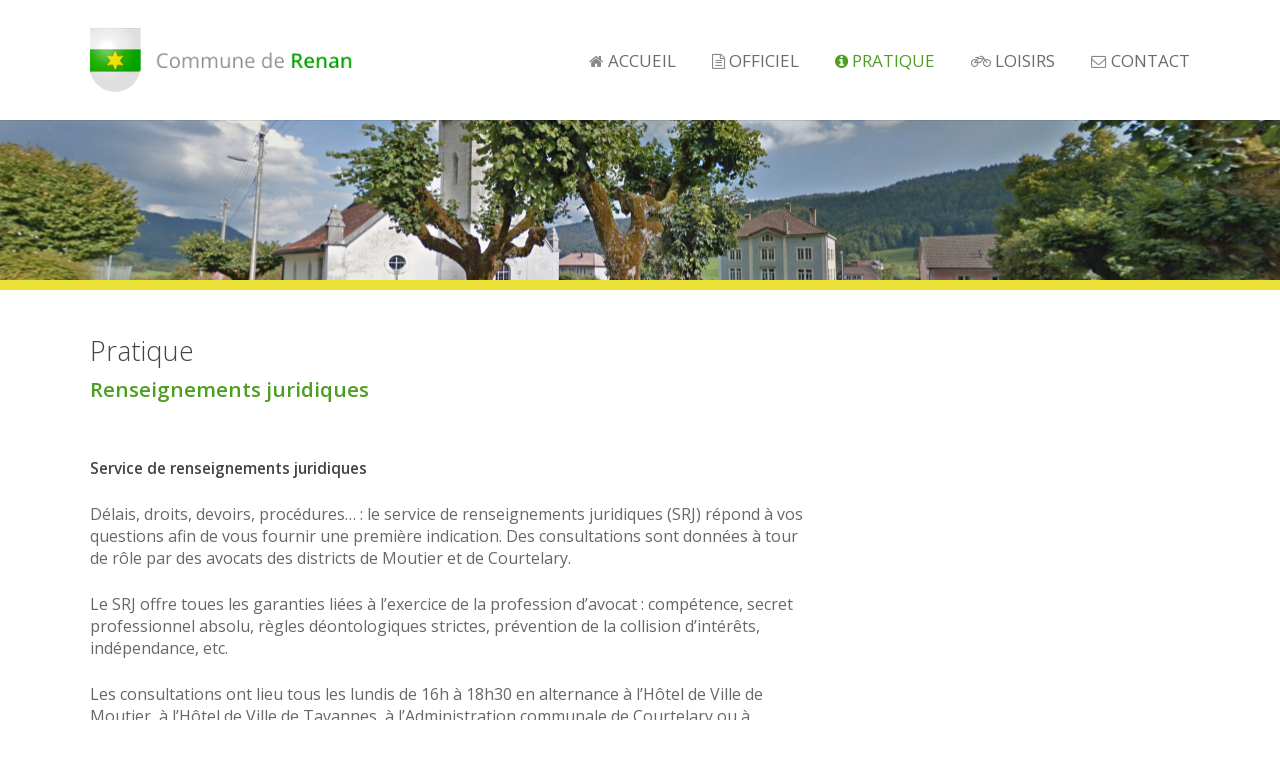

--- FILE ---
content_type: text/html; charset=UTF-8
request_url: https://renan.ch/pratique/renseignements-juridiques/
body_size: 16973
content:

<!--                                     
                                         
.MMM.      .MMM. .+MMMM+. .MMN.      .MMM.
 YMMM.    .MMMY .MMMMMMMM. YMMM.    .MMMY
  YMMM.  .MMMY .MMMY  YMMM. YMMM.  .MMMY
   YMMMmmMMMY .MMMY    YMMM. YMMMmmMMMY
    'YMMMMY' ·UMM'      'MMU· 'YMMMMY'                   
                                        
-----                                    
                                         
Made with love by VNV
https://vnv.ch
                                         
-->                                      
	<!doctype html>
<html lang="fr-FR" class="no-js">
<head>
	<meta charset="UTF-8">
	<meta name="viewport" content="width=device-width, initial-scale=1, maximum-scale=1, user-scalable=0" /><meta name='robots' content='index, follow, max-image-preview:large, max-snippet:-1, max-video-preview:-1' />
	<style>img:is([sizes="auto" i], [sizes^="auto," i]) { contain-intrinsic-size: 3000px 1500px }</style>
	
<!-- Google Tag Manager for WordPress by gtm4wp.com -->
<script data-cfasync="false" data-pagespeed-no-defer>
	var gtm4wp_datalayer_name = "dataLayer";
	var dataLayer = dataLayer || [];

	const gtm4wp_scrollerscript_debugmode         = false;
	const gtm4wp_scrollerscript_callbacktime      = 100;
	const gtm4wp_scrollerscript_readerlocation    = 150;
	const gtm4wp_scrollerscript_contentelementid  = "content";
	const gtm4wp_scrollerscript_scannertime       = 60;
</script>
<!-- End Google Tag Manager for WordPress by gtm4wp.com -->
	<!-- This site is optimized with the Yoast SEO plugin v26.3 - https://yoast.com/wordpress/plugins/seo/ -->
	<title>Renseignements juridiques - Commune de Renan</title>
	<link rel="canonical" href="https://renan.ch/pratique/renseignements-juridiques/" />
	<meta property="og:locale" content="fr_FR" />
	<meta property="og:type" content="article" />
	<meta property="og:title" content="Renseignements juridiques - Commune de Renan" />
	<meta property="og:url" content="https://renan.ch/pratique/renseignements-juridiques/" />
	<meta property="og:site_name" content="Commune de Renan" />
	<meta property="article:modified_time" content="2025-04-02T09:01:30+00:00" />
	<meta name="twitter:card" content="summary_large_image" />
	<meta name="twitter:label1" content="Durée de lecture estimée" />
	<meta name="twitter:data1" content="2 minutes" />
	<script type="application/ld+json" class="yoast-schema-graph">{"@context":"https://schema.org","@graph":[{"@type":"WebPage","@id":"https://renan.ch/pratique/renseignements-juridiques/","url":"https://renan.ch/pratique/renseignements-juridiques/","name":"Renseignements juridiques - Commune de Renan","isPartOf":{"@id":"https://renan.ch/#website"},"datePublished":"2021-08-04T09:28:08+00:00","dateModified":"2025-04-02T09:01:30+00:00","breadcrumb":{"@id":"https://renan.ch/pratique/renseignements-juridiques/#breadcrumb"},"inLanguage":"fr-FR","potentialAction":[{"@type":"ReadAction","target":["https://renan.ch/pratique/renseignements-juridiques/"]}]},{"@type":"BreadcrumbList","@id":"https://renan.ch/pratique/renseignements-juridiques/#breadcrumb","itemListElement":[{"@type":"ListItem","position":1,"name":"Accueil","item":"https://renan.ch/"},{"@type":"ListItem","position":2,"name":"Pratique","item":"/"},{"@type":"ListItem","position":3,"name":"Renseignements juridiques"}]},{"@type":"WebSite","@id":"https://renan.ch/#website","url":"https://renan.ch/","name":"Commune de Renan","description":"Site officiel de la commune de Renan","publisher":{"@id":"https://renan.ch/#organization"},"potentialAction":[{"@type":"SearchAction","target":{"@type":"EntryPoint","urlTemplate":"https://renan.ch/?s={search_term_string}"},"query-input":{"@type":"PropertyValueSpecification","valueRequired":true,"valueName":"search_term_string"}}],"inLanguage":"fr-FR"},{"@type":"Organization","@id":"https://renan.ch/#organization","name":"Commune de Renan","url":"https://renan.ch/","logo":{"@type":"ImageObject","inLanguage":"fr-FR","@id":"https://renan.ch/#/schema/logo/image/","url":"https://renan.ch/wp-content/uploads/2021/06/cropped-armoirie.png","contentUrl":"https://renan.ch/wp-content/uploads/2021/06/cropped-armoirie.png","width":512,"height":512,"caption":"Commune de Renan"},"image":{"@id":"https://renan.ch/#/schema/logo/image/"}}]}</script>
	<!-- / Yoast SEO plugin. -->


<link rel='dns-prefetch' href='//fonts.googleapis.com' />
<link rel="alternate" type="application/rss+xml" title="Commune de Renan &raquo; Flux" href="https://renan.ch/feed/" />
<link rel="alternate" type="application/rss+xml" title="Commune de Renan &raquo; Flux des commentaires" href="https://renan.ch/comments/feed/" />
<script type="text/javascript">
/* <![CDATA[ */
window._wpemojiSettings = {"baseUrl":"https:\/\/s.w.org\/images\/core\/emoji\/16.0.1\/72x72\/","ext":".png","svgUrl":"https:\/\/s.w.org\/images\/core\/emoji\/16.0.1\/svg\/","svgExt":".svg","source":{"concatemoji":"https:\/\/renan.ch\/wp-includes\/js\/wp-emoji-release.min.js?ver=6fe061fae41c25a7bd9965dbf8d68f1b"}};
/*! This file is auto-generated */
!function(s,n){var o,i,e;function c(e){try{var t={supportTests:e,timestamp:(new Date).valueOf()};sessionStorage.setItem(o,JSON.stringify(t))}catch(e){}}function p(e,t,n){e.clearRect(0,0,e.canvas.width,e.canvas.height),e.fillText(t,0,0);var t=new Uint32Array(e.getImageData(0,0,e.canvas.width,e.canvas.height).data),a=(e.clearRect(0,0,e.canvas.width,e.canvas.height),e.fillText(n,0,0),new Uint32Array(e.getImageData(0,0,e.canvas.width,e.canvas.height).data));return t.every(function(e,t){return e===a[t]})}function u(e,t){e.clearRect(0,0,e.canvas.width,e.canvas.height),e.fillText(t,0,0);for(var n=e.getImageData(16,16,1,1),a=0;a<n.data.length;a++)if(0!==n.data[a])return!1;return!0}function f(e,t,n,a){switch(t){case"flag":return n(e,"\ud83c\udff3\ufe0f\u200d\u26a7\ufe0f","\ud83c\udff3\ufe0f\u200b\u26a7\ufe0f")?!1:!n(e,"\ud83c\udde8\ud83c\uddf6","\ud83c\udde8\u200b\ud83c\uddf6")&&!n(e,"\ud83c\udff4\udb40\udc67\udb40\udc62\udb40\udc65\udb40\udc6e\udb40\udc67\udb40\udc7f","\ud83c\udff4\u200b\udb40\udc67\u200b\udb40\udc62\u200b\udb40\udc65\u200b\udb40\udc6e\u200b\udb40\udc67\u200b\udb40\udc7f");case"emoji":return!a(e,"\ud83e\udedf")}return!1}function g(e,t,n,a){var r="undefined"!=typeof WorkerGlobalScope&&self instanceof WorkerGlobalScope?new OffscreenCanvas(300,150):s.createElement("canvas"),o=r.getContext("2d",{willReadFrequently:!0}),i=(o.textBaseline="top",o.font="600 32px Arial",{});return e.forEach(function(e){i[e]=t(o,e,n,a)}),i}function t(e){var t=s.createElement("script");t.src=e,t.defer=!0,s.head.appendChild(t)}"undefined"!=typeof Promise&&(o="wpEmojiSettingsSupports",i=["flag","emoji"],n.supports={everything:!0,everythingExceptFlag:!0},e=new Promise(function(e){s.addEventListener("DOMContentLoaded",e,{once:!0})}),new Promise(function(t){var n=function(){try{var e=JSON.parse(sessionStorage.getItem(o));if("object"==typeof e&&"number"==typeof e.timestamp&&(new Date).valueOf()<e.timestamp+604800&&"object"==typeof e.supportTests)return e.supportTests}catch(e){}return null}();if(!n){if("undefined"!=typeof Worker&&"undefined"!=typeof OffscreenCanvas&&"undefined"!=typeof URL&&URL.createObjectURL&&"undefined"!=typeof Blob)try{var e="postMessage("+g.toString()+"("+[JSON.stringify(i),f.toString(),p.toString(),u.toString()].join(",")+"));",a=new Blob([e],{type:"text/javascript"}),r=new Worker(URL.createObjectURL(a),{name:"wpTestEmojiSupports"});return void(r.onmessage=function(e){c(n=e.data),r.terminate(),t(n)})}catch(e){}c(n=g(i,f,p,u))}t(n)}).then(function(e){for(var t in e)n.supports[t]=e[t],n.supports.everything=n.supports.everything&&n.supports[t],"flag"!==t&&(n.supports.everythingExceptFlag=n.supports.everythingExceptFlag&&n.supports[t]);n.supports.everythingExceptFlag=n.supports.everythingExceptFlag&&!n.supports.flag,n.DOMReady=!1,n.readyCallback=function(){n.DOMReady=!0}}).then(function(){return e}).then(function(){var e;n.supports.everything||(n.readyCallback(),(e=n.source||{}).concatemoji?t(e.concatemoji):e.wpemoji&&e.twemoji&&(t(e.twemoji),t(e.wpemoji)))}))}((window,document),window._wpemojiSettings);
/* ]]> */
</script>
<style id='wp-emoji-styles-inline-css' type='text/css'>

	img.wp-smiley, img.emoji {
		display: inline !important;
		border: none !important;
		box-shadow: none !important;
		height: 1em !important;
		width: 1em !important;
		margin: 0 0.07em !important;
		vertical-align: -0.1em !important;
		background: none !important;
		padding: 0 !important;
	}
</style>
<link rel='stylesheet' id='wp-block-library-css' href='https://renan.ch/wp-includes/css/dist/block-library/style.min.css?ver=6fe061fae41c25a7bd9965dbf8d68f1b' type='text/css' media='all' />
<style id='global-styles-inline-css' type='text/css'>
:root{--wp--preset--aspect-ratio--square: 1;--wp--preset--aspect-ratio--4-3: 4/3;--wp--preset--aspect-ratio--3-4: 3/4;--wp--preset--aspect-ratio--3-2: 3/2;--wp--preset--aspect-ratio--2-3: 2/3;--wp--preset--aspect-ratio--16-9: 16/9;--wp--preset--aspect-ratio--9-16: 9/16;--wp--preset--color--black: #000000;--wp--preset--color--cyan-bluish-gray: #abb8c3;--wp--preset--color--white: #ffffff;--wp--preset--color--pale-pink: #f78da7;--wp--preset--color--vivid-red: #cf2e2e;--wp--preset--color--luminous-vivid-orange: #ff6900;--wp--preset--color--luminous-vivid-amber: #fcb900;--wp--preset--color--light-green-cyan: #7bdcb5;--wp--preset--color--vivid-green-cyan: #00d084;--wp--preset--color--pale-cyan-blue: #8ed1fc;--wp--preset--color--vivid-cyan-blue: #0693e3;--wp--preset--color--vivid-purple: #9b51e0;--wp--preset--gradient--vivid-cyan-blue-to-vivid-purple: linear-gradient(135deg,rgba(6,147,227,1) 0%,rgb(155,81,224) 100%);--wp--preset--gradient--light-green-cyan-to-vivid-green-cyan: linear-gradient(135deg,rgb(122,220,180) 0%,rgb(0,208,130) 100%);--wp--preset--gradient--luminous-vivid-amber-to-luminous-vivid-orange: linear-gradient(135deg,rgba(252,185,0,1) 0%,rgba(255,105,0,1) 100%);--wp--preset--gradient--luminous-vivid-orange-to-vivid-red: linear-gradient(135deg,rgba(255,105,0,1) 0%,rgb(207,46,46) 100%);--wp--preset--gradient--very-light-gray-to-cyan-bluish-gray: linear-gradient(135deg,rgb(238,238,238) 0%,rgb(169,184,195) 100%);--wp--preset--gradient--cool-to-warm-spectrum: linear-gradient(135deg,rgb(74,234,220) 0%,rgb(151,120,209) 20%,rgb(207,42,186) 40%,rgb(238,44,130) 60%,rgb(251,105,98) 80%,rgb(254,248,76) 100%);--wp--preset--gradient--blush-light-purple: linear-gradient(135deg,rgb(255,206,236) 0%,rgb(152,150,240) 100%);--wp--preset--gradient--blush-bordeaux: linear-gradient(135deg,rgb(254,205,165) 0%,rgb(254,45,45) 50%,rgb(107,0,62) 100%);--wp--preset--gradient--luminous-dusk: linear-gradient(135deg,rgb(255,203,112) 0%,rgb(199,81,192) 50%,rgb(65,88,208) 100%);--wp--preset--gradient--pale-ocean: linear-gradient(135deg,rgb(255,245,203) 0%,rgb(182,227,212) 50%,rgb(51,167,181) 100%);--wp--preset--gradient--electric-grass: linear-gradient(135deg,rgb(202,248,128) 0%,rgb(113,206,126) 100%);--wp--preset--gradient--midnight: linear-gradient(135deg,rgb(2,3,129) 0%,rgb(40,116,252) 100%);--wp--preset--font-size--small: 13px;--wp--preset--font-size--medium: 20px;--wp--preset--font-size--large: 36px;--wp--preset--font-size--x-large: 42px;--wp--preset--spacing--20: 0.44rem;--wp--preset--spacing--30: 0.67rem;--wp--preset--spacing--40: 1rem;--wp--preset--spacing--50: 1.5rem;--wp--preset--spacing--60: 2.25rem;--wp--preset--spacing--70: 3.38rem;--wp--preset--spacing--80: 5.06rem;--wp--preset--shadow--natural: 6px 6px 9px rgba(0, 0, 0, 0.2);--wp--preset--shadow--deep: 12px 12px 50px rgba(0, 0, 0, 0.4);--wp--preset--shadow--sharp: 6px 6px 0px rgba(0, 0, 0, 0.2);--wp--preset--shadow--outlined: 6px 6px 0px -3px rgba(255, 255, 255, 1), 6px 6px rgba(0, 0, 0, 1);--wp--preset--shadow--crisp: 6px 6px 0px rgba(0, 0, 0, 1);}:root { --wp--style--global--content-size: 1300px;--wp--style--global--wide-size: 1300px; }:where(body) { margin: 0; }.wp-site-blocks > .alignleft { float: left; margin-right: 2em; }.wp-site-blocks > .alignright { float: right; margin-left: 2em; }.wp-site-blocks > .aligncenter { justify-content: center; margin-left: auto; margin-right: auto; }:where(.is-layout-flex){gap: 0.5em;}:where(.is-layout-grid){gap: 0.5em;}.is-layout-flow > .alignleft{float: left;margin-inline-start: 0;margin-inline-end: 2em;}.is-layout-flow > .alignright{float: right;margin-inline-start: 2em;margin-inline-end: 0;}.is-layout-flow > .aligncenter{margin-left: auto !important;margin-right: auto !important;}.is-layout-constrained > .alignleft{float: left;margin-inline-start: 0;margin-inline-end: 2em;}.is-layout-constrained > .alignright{float: right;margin-inline-start: 2em;margin-inline-end: 0;}.is-layout-constrained > .aligncenter{margin-left: auto !important;margin-right: auto !important;}.is-layout-constrained > :where(:not(.alignleft):not(.alignright):not(.alignfull)){max-width: var(--wp--style--global--content-size);margin-left: auto !important;margin-right: auto !important;}.is-layout-constrained > .alignwide{max-width: var(--wp--style--global--wide-size);}body .is-layout-flex{display: flex;}.is-layout-flex{flex-wrap: wrap;align-items: center;}.is-layout-flex > :is(*, div){margin: 0;}body .is-layout-grid{display: grid;}.is-layout-grid > :is(*, div){margin: 0;}body{padding-top: 0px;padding-right: 0px;padding-bottom: 0px;padding-left: 0px;}:root :where(.wp-element-button, .wp-block-button__link){background-color: #32373c;border-width: 0;color: #fff;font-family: inherit;font-size: inherit;line-height: inherit;padding: calc(0.667em + 2px) calc(1.333em + 2px);text-decoration: none;}.has-black-color{color: var(--wp--preset--color--black) !important;}.has-cyan-bluish-gray-color{color: var(--wp--preset--color--cyan-bluish-gray) !important;}.has-white-color{color: var(--wp--preset--color--white) !important;}.has-pale-pink-color{color: var(--wp--preset--color--pale-pink) !important;}.has-vivid-red-color{color: var(--wp--preset--color--vivid-red) !important;}.has-luminous-vivid-orange-color{color: var(--wp--preset--color--luminous-vivid-orange) !important;}.has-luminous-vivid-amber-color{color: var(--wp--preset--color--luminous-vivid-amber) !important;}.has-light-green-cyan-color{color: var(--wp--preset--color--light-green-cyan) !important;}.has-vivid-green-cyan-color{color: var(--wp--preset--color--vivid-green-cyan) !important;}.has-pale-cyan-blue-color{color: var(--wp--preset--color--pale-cyan-blue) !important;}.has-vivid-cyan-blue-color{color: var(--wp--preset--color--vivid-cyan-blue) !important;}.has-vivid-purple-color{color: var(--wp--preset--color--vivid-purple) !important;}.has-black-background-color{background-color: var(--wp--preset--color--black) !important;}.has-cyan-bluish-gray-background-color{background-color: var(--wp--preset--color--cyan-bluish-gray) !important;}.has-white-background-color{background-color: var(--wp--preset--color--white) !important;}.has-pale-pink-background-color{background-color: var(--wp--preset--color--pale-pink) !important;}.has-vivid-red-background-color{background-color: var(--wp--preset--color--vivid-red) !important;}.has-luminous-vivid-orange-background-color{background-color: var(--wp--preset--color--luminous-vivid-orange) !important;}.has-luminous-vivid-amber-background-color{background-color: var(--wp--preset--color--luminous-vivid-amber) !important;}.has-light-green-cyan-background-color{background-color: var(--wp--preset--color--light-green-cyan) !important;}.has-vivid-green-cyan-background-color{background-color: var(--wp--preset--color--vivid-green-cyan) !important;}.has-pale-cyan-blue-background-color{background-color: var(--wp--preset--color--pale-cyan-blue) !important;}.has-vivid-cyan-blue-background-color{background-color: var(--wp--preset--color--vivid-cyan-blue) !important;}.has-vivid-purple-background-color{background-color: var(--wp--preset--color--vivid-purple) !important;}.has-black-border-color{border-color: var(--wp--preset--color--black) !important;}.has-cyan-bluish-gray-border-color{border-color: var(--wp--preset--color--cyan-bluish-gray) !important;}.has-white-border-color{border-color: var(--wp--preset--color--white) !important;}.has-pale-pink-border-color{border-color: var(--wp--preset--color--pale-pink) !important;}.has-vivid-red-border-color{border-color: var(--wp--preset--color--vivid-red) !important;}.has-luminous-vivid-orange-border-color{border-color: var(--wp--preset--color--luminous-vivid-orange) !important;}.has-luminous-vivid-amber-border-color{border-color: var(--wp--preset--color--luminous-vivid-amber) !important;}.has-light-green-cyan-border-color{border-color: var(--wp--preset--color--light-green-cyan) !important;}.has-vivid-green-cyan-border-color{border-color: var(--wp--preset--color--vivid-green-cyan) !important;}.has-pale-cyan-blue-border-color{border-color: var(--wp--preset--color--pale-cyan-blue) !important;}.has-vivid-cyan-blue-border-color{border-color: var(--wp--preset--color--vivid-cyan-blue) !important;}.has-vivid-purple-border-color{border-color: var(--wp--preset--color--vivid-purple) !important;}.has-vivid-cyan-blue-to-vivid-purple-gradient-background{background: var(--wp--preset--gradient--vivid-cyan-blue-to-vivid-purple) !important;}.has-light-green-cyan-to-vivid-green-cyan-gradient-background{background: var(--wp--preset--gradient--light-green-cyan-to-vivid-green-cyan) !important;}.has-luminous-vivid-amber-to-luminous-vivid-orange-gradient-background{background: var(--wp--preset--gradient--luminous-vivid-amber-to-luminous-vivid-orange) !important;}.has-luminous-vivid-orange-to-vivid-red-gradient-background{background: var(--wp--preset--gradient--luminous-vivid-orange-to-vivid-red) !important;}.has-very-light-gray-to-cyan-bluish-gray-gradient-background{background: var(--wp--preset--gradient--very-light-gray-to-cyan-bluish-gray) !important;}.has-cool-to-warm-spectrum-gradient-background{background: var(--wp--preset--gradient--cool-to-warm-spectrum) !important;}.has-blush-light-purple-gradient-background{background: var(--wp--preset--gradient--blush-light-purple) !important;}.has-blush-bordeaux-gradient-background{background: var(--wp--preset--gradient--blush-bordeaux) !important;}.has-luminous-dusk-gradient-background{background: var(--wp--preset--gradient--luminous-dusk) !important;}.has-pale-ocean-gradient-background{background: var(--wp--preset--gradient--pale-ocean) !important;}.has-electric-grass-gradient-background{background: var(--wp--preset--gradient--electric-grass) !important;}.has-midnight-gradient-background{background: var(--wp--preset--gradient--midnight) !important;}.has-small-font-size{font-size: var(--wp--preset--font-size--small) !important;}.has-medium-font-size{font-size: var(--wp--preset--font-size--medium) !important;}.has-large-font-size{font-size: var(--wp--preset--font-size--large) !important;}.has-x-large-font-size{font-size: var(--wp--preset--font-size--x-large) !important;}
:where(.wp-block-post-template.is-layout-flex){gap: 1.25em;}:where(.wp-block-post-template.is-layout-grid){gap: 1.25em;}
:where(.wp-block-columns.is-layout-flex){gap: 2em;}:where(.wp-block-columns.is-layout-grid){gap: 2em;}
:root :where(.wp-block-pullquote){font-size: 1.5em;line-height: 1.6;}
</style>
<link rel='stylesheet' id='font-awesome-css' href='https://renan.ch/wp-content/themes/salient/css/font-awesome-legacy.min.css?ver=4.7.1' type='text/css' media='all' />
<link rel='stylesheet' id='salient-grid-system-css' href='https://renan.ch/wp-content/themes/salient/css/build/grid-system.css?ver=17.4.1' type='text/css' media='all' />
<link rel='stylesheet' id='main-styles-css' href='https://renan.ch/wp-content/themes/salient/css/build/style.css?ver=17.4.1' type='text/css' media='all' />
<style id='main-styles-inline-css' type='text/css'>
html body[data-header-resize="1"] .container-wrap, 
			html body[data-header-format="left-header"][data-header-resize="0"] .container-wrap, 
			html body[data-header-resize="0"] .container-wrap, 
			body[data-header-format="left-header"][data-header-resize="0"] .container-wrap { 
				padding-top: 0; 
			} 
			.main-content > .row > #breadcrumbs.yoast { 
				padding: 20px 0; 
			}
</style>
<link rel='stylesheet' id='nectar_default_font_open_sans-css' href='https://fonts.googleapis.com/css?family=Open+Sans%3A300%2C400%2C600%2C700&#038;subset=latin%2Clatin-ext' type='text/css' media='all' />
<link rel='stylesheet' id='responsive-css' href='https://renan.ch/wp-content/themes/salient/css/build/responsive.css?ver=17.4.1' type='text/css' media='all' />
<link rel='stylesheet' id='skin-material-css' href='https://renan.ch/wp-content/themes/salient/css/build/skin-material.css?ver=17.4.1' type='text/css' media='all' />
<link rel='stylesheet' id='salient-wp-menu-dynamic-css' href='https://renan.ch/wp-content/uploads/salient/menu-dynamic.css?ver=7157' type='text/css' media='all' />
<link rel='stylesheet' id='tablepress-default-css' href='https://renan.ch/wp-content/plugins/tablepress/css/build/default.css?ver=3.2.5' type='text/css' media='all' />
<link rel='stylesheet' id='js_composer_front-css' href='https://renan.ch/wp-content/themes/salient/css/build/plugins/js_composer.css?ver=17.4.1' type='text/css' media='all' />
<link rel='stylesheet' id='dynamic-css-css' href='https://renan.ch/wp-content/themes/salient/css/salient-dynamic-styles.css?ver=96507' type='text/css' media='all' />
<style id='dynamic-css-inline-css' type='text/css'>
@media only screen and (min-width:1000px){body #ajax-content-wrap.no-scroll{min-height:calc(100vh - 120px);height:calc(100vh - 120px)!important;}}@media only screen and (min-width:1000px){#page-header-wrap.fullscreen-header,#page-header-wrap.fullscreen-header #page-header-bg,html:not(.nectar-box-roll-loaded) .nectar-box-roll > #page-header-bg.fullscreen-header,.nectar_fullscreen_zoom_recent_projects,#nectar_fullscreen_rows:not(.afterLoaded) > div{height:calc(100vh - 119px);}.wpb_row.vc_row-o-full-height.top-level,.wpb_row.vc_row-o-full-height.top-level > .col.span_12{min-height:calc(100vh - 119px);}html:not(.nectar-box-roll-loaded) .nectar-box-roll > #page-header-bg.fullscreen-header{top:120px;}.nectar-slider-wrap[data-fullscreen="true"]:not(.loaded),.nectar-slider-wrap[data-fullscreen="true"]:not(.loaded) .swiper-container{height:calc(100vh - 118px)!important;}.admin-bar .nectar-slider-wrap[data-fullscreen="true"]:not(.loaded),.admin-bar .nectar-slider-wrap[data-fullscreen="true"]:not(.loaded) .swiper-container{height:calc(100vh - 118px - 32px)!important;}}.admin-bar[class*="page-template-template-no-header"] .wpb_row.vc_row-o-full-height.top-level,.admin-bar[class*="page-template-template-no-header"] .wpb_row.vc_row-o-full-height.top-level > .col.span_12{min-height:calc(100vh - 32px);}body[class*="page-template-template-no-header"] .wpb_row.vc_row-o-full-height.top-level,body[class*="page-template-template-no-header"] .wpb_row.vc_row-o-full-height.top-level > .col.span_12{min-height:100vh;}@media only screen and (max-width:999px){.using-mobile-browser #nectar_fullscreen_rows:not(.afterLoaded):not([data-mobile-disable="on"]) > div{height:calc(100vh - 124px);}.using-mobile-browser .wpb_row.vc_row-o-full-height.top-level,.using-mobile-browser .wpb_row.vc_row-o-full-height.top-level > .col.span_12,[data-permanent-transparent="1"].using-mobile-browser .wpb_row.vc_row-o-full-height.top-level,[data-permanent-transparent="1"].using-mobile-browser .wpb_row.vc_row-o-full-height.top-level > .col.span_12{min-height:calc(100vh - 124px);}html:not(.nectar-box-roll-loaded) .nectar-box-roll > #page-header-bg.fullscreen-header,.nectar_fullscreen_zoom_recent_projects,.nectar-slider-wrap[data-fullscreen="true"]:not(.loaded),.nectar-slider-wrap[data-fullscreen="true"]:not(.loaded) .swiper-container,#nectar_fullscreen_rows:not(.afterLoaded):not([data-mobile-disable="on"]) > div{height:calc(100vh - 71px);}.wpb_row.vc_row-o-full-height.top-level,.wpb_row.vc_row-o-full-height.top-level > .col.span_12{min-height:calc(100vh - 71px);}body[data-transparent-header="false"] #ajax-content-wrap.no-scroll{min-height:calc(100vh - 71px);height:calc(100vh - 71px);}}#nectar_fullscreen_rows{background-color:transparent;}body .container-wrap .vc_row-fluid[data-column-margin="50px"] > .span_12,html body .vc_row-fluid[data-column-margin="50px"] > .span_12,body .container-wrap .vc_row-fluid[data-column-margin="50px"] .full-page-inner > .container > .span_12,body .container-wrap .vc_row-fluid[data-column-margin="50px"] .full-page-inner > .span_12{margin-left:-25px;margin-right:-25px;}body .container-wrap .vc_row-fluid[data-column-margin="50px"] .wpb_column:not(.child_column),body .container-wrap .inner_row[data-column-margin="50px"] .child_column,html body .vc_row-fluid[data-column-margin="50px"] .wpb_column:not(.child_column),html body .inner_row[data-column-margin="50px"] .child_column{padding-left:25px;padding-right:25px;}.container-wrap .vc_row-fluid[data-column-margin="50px"].full-width-content > .span_12,html body .vc_row-fluid[data-column-margin="50px"].full-width-content > .span_12,.container-wrap .vc_row-fluid[data-column-margin="50px"].full-width-content .full-page-inner > .span_12{margin-left:0;margin-right:0;padding-left:25px;padding-right:25px;}.single-portfolio #full_width_portfolio .vc_row-fluid[data-column-margin="50px"].full-width-content > .span_12{padding-right:25px;}@media only screen and (max-width:999px) and (min-width:691px){.vc_row-fluid[data-column-margin="50px"] > .span_12 > .one-fourths:not([class*="vc_col-xs-"]),.vc_row-fluid .vc_row-fluid.inner_row[data-column-margin="50px"] > .span_12 > .one-fourths:not([class*="vc_col-xs-"]){margin-bottom:50px;}}@media only screen and (max-width:999px){.vc_row-fluid[data-column-margin="50px"] .wpb_column:not([class*="vc_col-xs-"]):not(.child_column):not(:last-child),.inner_row[data-column-margin="50px"] .child_column:not([class*="vc_col-xs-"]):not(:last-child){margin-bottom:50px;}}.col.padding-2-percent > .vc_column-inner,.col.padding-2-percent > .n-sticky > .vc_column-inner{padding:calc(600px * 0.03);}@media only screen and (max-width:690px){.col.padding-2-percent > .vc_column-inner,.col.padding-2-percent > .n-sticky > .vc_column-inner{padding:calc(100vw * 0.03);}}@media only screen and (min-width:1000px){.col.padding-2-percent > .vc_column-inner,.col.padding-2-percent > .n-sticky > .vc_column-inner{padding:calc((100vw - 180px) * 0.02);}.column_container:not(.vc_col-sm-12) .col.padding-2-percent > .vc_column-inner{padding:calc((100vw - 180px) * 0.01);}}@media only screen and (min-width:1425px){.col.padding-2-percent > .vc_column-inner{padding:calc(1245px * 0.02);}.column_container:not(.vc_col-sm-12) .col.padding-2-percent > .vc_column-inner{padding:calc(1245px * 0.01);}}.full-width-content .col.padding-2-percent > .vc_column-inner{padding:calc(100vw * 0.02);}@media only screen and (max-width:999px){.full-width-content .col.padding-2-percent > .vc_column-inner{padding:calc(100vw * 0.03);}}@media only screen and (min-width:1000px){.full-width-content .column_container:not(.vc_col-sm-12) .col.padding-2-percent > .vc_column-inner{padding:calc(100vw * 0.01);}}.col.padding-4-percent > .vc_column-inner,.col.padding-4-percent > .n-sticky > .vc_column-inner{padding:calc(600px * 0.06);}@media only screen and (max-width:690px){.col.padding-4-percent > .vc_column-inner,.col.padding-4-percent > .n-sticky > .vc_column-inner{padding:calc(100vw * 0.06);}}@media only screen and (min-width:1000px){.col.padding-4-percent > .vc_column-inner,.col.padding-4-percent > .n-sticky > .vc_column-inner{padding:calc((100vw - 180px) * 0.04);}.column_container:not(.vc_col-sm-12) .col.padding-4-percent > .vc_column-inner{padding:calc((100vw - 180px) * 0.02);}}@media only screen and (min-width:1425px){.col.padding-4-percent > .vc_column-inner{padding:calc(1245px * 0.04);}.column_container:not(.vc_col-sm-12) .col.padding-4-percent > .vc_column-inner{padding:calc(1245px * 0.02);}}.full-width-content .col.padding-4-percent > .vc_column-inner{padding:calc(100vw * 0.04);}@media only screen and (max-width:999px){.full-width-content .col.padding-4-percent > .vc_column-inner{padding:calc(100vw * 0.06);}}@media only screen and (min-width:1000px){.full-width-content .column_container:not(.vc_col-sm-12) .col.padding-4-percent > .vc_column-inner{padding:calc(100vw * 0.02);}}@media only screen and (max-width:690px){body .vc_row.bottom_padding_phone_40px{padding-bottom:40px!important;}}@media only screen and (max-width:690px){body .vc_row.top_padding_phone_30px{padding-top:30px!important;}}.screen-reader-text,.nectar-skip-to-content:not(:focus){border:0;clip:rect(1px,1px,1px,1px);clip-path:inset(50%);height:1px;margin:-1px;overflow:hidden;padding:0;position:absolute!important;width:1px;word-wrap:normal!important;}.row .col img:not([srcset]){width:auto;}.row .col img.img-with-animation.nectar-lazy:not([srcset]){width:100%;}
.post-area.masonry.classic_enhanced .post .post-featured-img img, .post-area.masonry.classic_enhanced .post.format-gallery .inner-wrap .flickity-slider .cell img, .post-area.masonry.classic_enhanced .post.format-gallery.wide_tall .inner-wrap .flickity-viewport, .post-area.masonry.classic_enhanced .post.format-gallery.large_featured .inner-wrap .flickity-viewport, .blog-recent[data-style*="classic_enhanced"] .post-featured-img img

{
    width: 100%!important;
    object-fit: cover!important;
    height:260px!important;
}
.masonry.classic_enhanced .posts-container article .meta-category a, body[data-button-style^="rounded"] .blog-recent[data-style*="classic_enhanced"] .meta-category a{
    background:#4c9f21;
    padding-right:10px;
    padding-left:10px;
    padding-top:5px;
    padding-bottom:5px;
    border:none;
    pointer-events: none;
}
#page-header-bg[data-post-hs="default_minimal"] .inner-wrap >a, body[data-button-style^="rounded"].material #page-header-bg.fullscreen-header .inner-wrap >a{
    background:#4c9f21;
    padding-right:10px;
    padding-left:10px;
    padding-top:5px;
    padding-bottom:5px;
    border:none;
    pointer-events: none;
}

#footer-outer a, #footer-outer a:not(.nectar-button){
    color:#EFE53F!important;
}
#footer-outer{
    line-height:26px;
}

#custom_html-3 .textwidget .custom-html-widget{
    text-align:left!important;
}
.armoirie img{
    width:60px!important;
    height:72px!important;
}
.armoirie{
    text-align:center; 
}
.footer3{
    text-align:right;
}
#header-outer header .nectar-menu-icon{
    margin-right:4px;
    margin-top:3px;
}

.sub-menu {
    margin-top:-20px;
}

hr{
    border: 0;
    height: 0;
    border-top: 1px solid rgba(0, 0, 0, 0.1);
    border-bottom: 1px solid rgba(255, 255, 255, 0.4);
}
h3{
    margin-top:20px;
}
/**PHONE**/
@media only screen and (max-width: 500px)  {
    #home-icon i {
        font-size:32px!important;
        margin-top:-10px;
        
    }
    .wpb_wrapper >div{
        margin-bottom:0px!important;
    }
    .wpb_wrapper h2.vc_custom_heading{
        font-size:14px!important;
        line-height:6px!important;
    }
    .armoirie{
    text-align:left; 
}
.footer3{
    text-align:left;
}
}
/**TABLET**/
@media only screen and (max-width: 1024px)  {
   #header-outer[data-header-resize="1"]:not([data-transparent-header="true"]):not([data-format="left-header"]) #logo img{
       width:180px!important;
       height:44px!important;
   }
   .sf-menu a {
       font-size:13px!important;
   }
}
</style>
<link rel='stylesheet' id='salient-child-style-css' href='https://renan.ch/wp-content/themes/renan/style.css?ver=17.4.1' type='text/css' media='all' />
<link rel='stylesheet' id='parent-style-css' href='https://renan.ch/wp-content/themes/salient/style.css?ver=1' type='text/css' media='all' />
<link rel='stylesheet' id='child-style-css' href='https://renan.ch/wp-content/themes/renan/dist/css/main.css?ver=1' type='text/css' media='all' />
<link rel='stylesheet' id='redux-google-fonts-salient_redux-css' href='https://fonts.googleapis.com/css?family=Open+Sans%3A400%2C300%2C600%2C800&#038;ver=6fe061fae41c25a7bd9965dbf8d68f1b' type='text/css' media='all' />
<script type="text/javascript" src="https://renan.ch/wp-content/plugins/duracelltomi-google-tag-manager/dist/js/analytics-talk-content-tracking.js?ver=1.22.1" id="gtm4wp-scroll-tracking-js"></script>
<script type="text/javascript" src="https://code.jquery.com/jquery-3.5.1.min.js?ver=3.7.1" id="jquery-core-js"></script>
<script></script><link rel="https://api.w.org/" href="https://renan.ch/wp-json/" /><link rel="alternate" title="JSON" type="application/json" href="https://renan.ch/wp-json/wp/v2/pages/344" /><link rel="EditURI" type="application/rsd+xml" title="RSD" href="https://renan.ch/xmlrpc.php?rsd" />
<link rel='shortlink' href='https://renan.ch/?p=344' />
<link rel="alternate" title="oEmbed (JSON)" type="application/json+oembed" href="https://renan.ch/wp-json/oembed/1.0/embed?url=https%3A%2F%2Frenan.ch%2Fpratique%2Frenseignements-juridiques%2F" />
<link rel="alternate" title="oEmbed (XML)" type="text/xml+oembed" href="https://renan.ch/wp-json/oembed/1.0/embed?url=https%3A%2F%2Frenan.ch%2Fpratique%2Frenseignements-juridiques%2F&#038;format=xml" />

<!-- Google Tag Manager for WordPress by gtm4wp.com -->
<!-- GTM Container placement set to automatic -->
<script data-cfasync="false" data-pagespeed-no-defer type="text/javascript">
	var dataLayer_content = {"pagePostType":"page","pagePostType2":"single-page","pagePostAuthor":"Jean-Claude Vaucher","browserName":"","browserVersion":"","browserEngineName":"","browserEngineVersion":"","osName":"","osVersion":"","deviceType":"bot","deviceManufacturer":"","deviceModel":""};
	dataLayer.push( dataLayer_content );
</script>
<script data-cfasync="false" data-pagespeed-no-defer type="text/javascript">
(function(w,d,s,l,i){w[l]=w[l]||[];w[l].push({'gtm.start':
new Date().getTime(),event:'gtm.js'});var f=d.getElementsByTagName(s)[0],
j=d.createElement(s),dl=l!='dataLayer'?'&l='+l:'';j.async=true;j.src=
'//www.googletagmanager.com/gtm.js?id='+i+dl;f.parentNode.insertBefore(j,f);
})(window,document,'script','dataLayer','GTM-W3V244F');
</script>
<!-- End Google Tag Manager for WordPress by gtm4wp.com --><script type="text/javascript"> var root = document.getElementsByTagName( "html" )[0]; root.setAttribute( "class", "js" ); </script><style type="text/css">.recentcomments a{display:inline !important;padding:0 !important;margin:0 !important;}</style><style type="text/css" data-type="vc_shortcodes-default-css">.vc_do_custom_heading{margin-bottom:0.625rem;margin-top:0;}.vc_do_custom_heading{margin-bottom:0.625rem;margin-top:0;}</style><noscript><style> .wpb_animate_when_almost_visible { opacity: 1; }</style></noscript></head><body class="wp-singular page-template-default page page-id-344 page-child parent-pageid-110 wp-theme-salient wp-child-theme-renan material wpb-js-composer js-comp-ver-8.4.2 vc_responsive" data-footer-reveal="false" data-footer-reveal-shadow="none" data-header-format="default" data-body-border="off" data-boxed-style="" data-header-breakpoint="1000" data-dropdown-style="minimal" data-cae="easeOutCubic" data-cad="750" data-megamenu-width="contained" data-aie="none" data-ls="fancybox" data-apte="standard" data-hhun="0" data-fancy-form-rcs="default" data-form-style="default" data-form-submit="regular" data-is="minimal" data-button-style="rounded_shadow" data-user-account-button="false" data-flex-cols="true" data-col-gap="default" data-header-inherit-rc="false" data-header-search="false" data-animated-anchors="true" data-ajax-transitions="false" data-full-width-header="false" data-slide-out-widget-area="true" data-slide-out-widget-area-style="slide-out-from-right" data-user-set-ocm="off" data-loading-animation="none" data-bg-header="false" data-responsive="1" data-ext-responsive="true" data-ext-padding="90" data-header-resize="1" data-header-color="custom" data-transparent-header="false" data-cart="false" data-remove-m-parallax="" data-remove-m-video-bgs="" data-m-animate="0" data-force-header-trans-color="light" data-smooth-scrolling="0" data-permanent-transparent="false" >
	
	<script type="text/javascript">
	 (function(window, document) {

		document.documentElement.classList.remove("no-js");

		if(navigator.userAgent.match(/(Android|iPod|iPhone|iPad|BlackBerry|IEMobile|Opera Mini)/)) {
			document.body.className += " using-mobile-browser mobile ";
		}
		if(navigator.userAgent.match(/Mac/) && navigator.maxTouchPoints && navigator.maxTouchPoints > 2) {
			document.body.className += " using-ios-device ";
		}

		if( !("ontouchstart" in window) ) {

			var body = document.querySelector("body");
			var winW = window.innerWidth;
			var bodyW = body.clientWidth;

			if (winW > bodyW + 4) {
				body.setAttribute("style", "--scroll-bar-w: " + (winW - bodyW - 4) + "px");
			} else {
				body.setAttribute("style", "--scroll-bar-w: 0px");
			}
		}

	 })(window, document);
   </script>
<!-- GTM Container placement set to automatic -->
<!-- Google Tag Manager (noscript) -->
				<noscript><iframe src="https://www.googletagmanager.com/ns.html?id=GTM-W3V244F" height="0" width="0" style="display:none;visibility:hidden" aria-hidden="true"></iframe></noscript>
<!-- End Google Tag Manager (noscript) --><a href="#ajax-content-wrap" class="nectar-skip-to-content">Skip to main content</a><div class="ocm-effect-wrap"><div class="ocm-effect-wrap-inner">	
	<div id="header-space"  data-header-mobile-fixed='1'></div> 
	
		<div id="header-outer" data-has-menu="true" data-has-buttons="no" data-header-button_style="default" data-using-pr-menu="false" data-mobile-fixed="1" data-ptnm="false" data-lhe="default" data-user-set-bg="#ffffff" data-format="default" data-permanent-transparent="false" data-megamenu-rt="0" data-remove-fixed="0" data-header-resize="1" data-cart="false" data-transparency-option="0" data-box-shadow="large-line" data-shrink-num="6" data-using-secondary="0" data-using-logo="1" data-logo-height="64" data-m-logo-height="48" data-padding="28" data-full-width="false" data-condense="false" >
		
<div id="search-outer" class="nectar">
	<div id="search">
		<div class="container">
			 <div id="search-box">
				 <div class="inner-wrap">
					 <div class="col span_12">
						  <form role="search" action="https://renan.ch/" method="GET">
														 <input type="text" name="s"  value="" aria-label="Search" placeholder="Search" />
							 
						<span>Hit enter to search or ESC to close</span>
						<button aria-label="Search" class="search-box__button" type="submit">Search</button>						</form>
					</div><!--/span_12-->
				</div><!--/inner-wrap-->
			 </div><!--/search-box-->
			 <div id="close"><a href="#" role="button"><span class="screen-reader-text">Close Search</span>
				<span class="close-wrap"> <span class="close-line close-line1" role="presentation"></span> <span class="close-line close-line2" role="presentation"></span> </span>				 </a></div>
		 </div><!--/container-->
	</div><!--/search-->
</div><!--/search-outer-->

<header id="top" role="banner" aria-label="Main Menu">
	<div class="container">
		<div class="row">
			<div class="col span_3">
								<a id="logo" href="https://renan.ch" data-supplied-ml-starting-dark="false" data-supplied-ml-starting="false" data-supplied-ml="false" >
					<img class="stnd skip-lazy default-logo dark-version" width="592" height="144" alt="Commune de Renan" src="https://renan.ch/wp-content/uploads/2021/06/logo.png" srcset="https://renan.ch/wp-content/uploads/2021/06/logo.png 1x, https://renan.ch/wp-content/uploads/2021/06/logo.png 2x" />				</a>
							</div><!--/span_3-->

			<div class="col span_9 col_last">
									<div class="nectar-mobile-only mobile-header"><div class="inner"></div></div>
													<div class="slide-out-widget-area-toggle mobile-icon slide-out-from-right" data-custom-color="false" data-icon-animation="simple-transform">
						<div> <a href="#slide-out-widget-area" role="button" aria-label="Navigation Menu" aria-expanded="false" class="closed">
							<span class="screen-reader-text">Menu</span><span aria-hidden="true"> <i class="lines-button x2"> <i class="lines"></i> </i> </span>						</a></div>
					</div>
				
									<nav aria-label="Main Menu">
													<ul class="sf-menu">
								<li id="menu-item-526" class="menu-item menu-item-type-post_type menu-item-object-page menu-item-home menu-item-has-icon nectar-regular-menu-item menu-item-526"><a href="https://renan.ch/"><i class="nectar-menu-icon fa fa-home" role="presentation"></i><span class="menu-title-text">Accueil</span></a></li>
<li id="menu-item-61" class="menu-item menu-item-type-custom menu-item-object-custom menu-item-has-children menu-item-has-icon nectar-regular-menu-item menu-item-61"><a href="#" aria-haspopup="true" aria-expanded="false"><i class="nectar-menu-icon fa fa-file-text-o" role="presentation"></i><span class="menu-title-text">Officiel</span></a>
<ul class="sub-menu">
	<li id="menu-item-75" class="menu-item menu-item-type-custom menu-item-object-custom menu-item-has-children nectar-regular-menu-item menu-item-75"><a href="#" aria-haspopup="true" aria-expanded="false"><span class="menu-title-text">Administration communale</span><span class="sf-sub-indicator"><i class="fa fa-angle-right icon-in-menu" aria-hidden="true"></i></span></a>
	<ul class="sub-menu">
		<li id="menu-item-152" class="menu-item menu-item-type-post_type menu-item-object-page nectar-regular-menu-item menu-item-152"><a href="https://renan.ch/officiel/administration-communale/agence-avs/"><span class="menu-title-text">Agence AVS</span></a></li>
		<li id="menu-item-670" class="menu-item menu-item-type-post_type menu-item-object-page nectar-regular-menu-item menu-item-670"><a href="https://renan.ch/officiel/administration-communale/cartes-journalieres/"><span class="menu-title-text">Carte journalière dégriffée CFF</span></a></li>
		<li id="menu-item-446" class="menu-item menu-item-type-post_type menu-item-object-page nectar-regular-menu-item menu-item-446"><a href="https://renan.ch/officiel/administration-communale/casier-judiciaire/"><span class="menu-title-text">Casier judiciaire</span></a></li>
		<li id="menu-item-669" class="menu-item menu-item-type-post_type menu-item-object-page nectar-regular-menu-item menu-item-669"><a href="https://renan.ch/officiel/administration-communale/controle-des-habitants/"><span class="menu-title-text">Contrôle des habitants</span></a></li>
		<li id="menu-item-451" class="menu-item menu-item-type-post_type menu-item-object-page nectar-regular-menu-item menu-item-451"><a href="https://renan.ch/officiel/administration-communale/dicasteres/"><span class="menu-title-text">Dicastères</span></a></li>
		<li id="menu-item-170" class="menu-item menu-item-type-post_type menu-item-object-page nectar-regular-menu-item menu-item-170"><a href="https://renan.ch/officiel/administration-communale/etat-civil/"><span class="menu-title-text">Etat civil</span></a></li>
		<li id="menu-item-153" class="menu-item menu-item-type-post_type menu-item-object-page nectar-regular-menu-item menu-item-153"><a href="https://renan.ch/officiel/administration-communale/papiers-didentite/"><span class="menu-title-text">Papiers d’identité</span></a></li>
		<li id="menu-item-586" class="menu-item menu-item-type-post_type menu-item-object-page nectar-regular-menu-item menu-item-586"><a href="https://renan.ch/officiel/administration-communale/permis-de-construire/"><span class="menu-title-text">Permis de construire</span></a></li>
		<li id="menu-item-145" class="menu-item menu-item-type-post_type menu-item-object-page nectar-regular-menu-item menu-item-145"><a href="https://renan.ch/officiel/administration-communale/police/"><span class="menu-title-text">Police</span></a></li>
		<li id="menu-item-158" class="menu-item menu-item-type-post_type menu-item-object-page nectar-regular-menu-item menu-item-158"><a href="https://renan.ch/officiel/administration-communale/protection-civile/"><span class="menu-title-text">Protection civile</span></a></li>
		<li id="menu-item-92" class="menu-item menu-item-type-post_type menu-item-object-page nectar-regular-menu-item menu-item-92"><a href="https://renan.ch/officiel/administration-communale/secretariat-communal/"><span class="menu-title-text">Secrétariat communal</span></a></li>
	</ul>
</li>
	<li id="menu-item-131" class="menu-item menu-item-type-post_type menu-item-object-page nectar-regular-menu-item menu-item-131"><a href="https://renan.ch/officiel/assemblee-municipale/"><span class="menu-title-text">Assemblée municipale</span></a></li>
	<li id="menu-item-1645" class="menu-item menu-item-type-post_type menu-item-object-page menu-item-has-children nectar-regular-menu-item menu-item-1645"><a href="http://www.renan.ch/officiel/avis-officiels/offredemploi%20" aria-haspopup="true" aria-expanded="false"><span class="menu-title-text">Avis officiels</span><span class="sf-sub-indicator"><i class="fa fa-angle-right icon-in-menu" aria-hidden="true"></i></span></a>
	<ul class="sub-menu">
		<li id="menu-item-1646" class="menu-item menu-item-type-post_type menu-item-object-page nectar-regular-menu-item menu-item-1646"><a href="https://renan.ch/officiel/avis-officiels/offredemploi/"><span class="menu-title-text">Offres d’emploi</span></a></li>
	</ul>
</li>
	<li id="menu-item-141" class="menu-item menu-item-type-post_type menu-item-object-page nectar-regular-menu-item menu-item-141"><a href="https://renan.ch/officiel/commission-et-delegations/"><span class="menu-title-text">Commission et délégations</span></a></li>
	<li id="menu-item-136" class="menu-item menu-item-type-post_type menu-item-object-page nectar-regular-menu-item menu-item-136"><a href="https://renan.ch/officiel/conseil-communal/"><span class="menu-title-text">Conseil communal</span></a></li>
	<li id="menu-item-208" class="menu-item menu-item-type-post_type menu-item-object-page nectar-regular-menu-item menu-item-208"><a href="https://renan.ch/officiel/garde-faune/"><span class="menu-title-text">Garde-faune / Garde pêche</span></a></li>
	<li id="menu-item-191" class="menu-item menu-item-type-post_type menu-item-object-page nectar-regular-menu-item menu-item-191"><a href="https://renan.ch/officiel/histoire/"><span class="menu-title-text">Histoire</span></a></li>
	<li id="menu-item-185" class="menu-item menu-item-type-post_type menu-item-object-page nectar-regular-menu-item menu-item-185"><a href="https://renan.ch/officiel/impots-et-taxes/"><span class="menu-title-text">Impôts et taxes</span></a></li>
	<li id="menu-item-515" class="menu-item menu-item-type-post_type menu-item-object-page nectar-regular-menu-item menu-item-515"><a href="https://renan.ch/officiel/la-boite-aux-lettres/"><span class="menu-title-text">La boîte aux lettres</span></a></li>
	<li id="menu-item-464" class="menu-item menu-item-type-post_type menu-item-object-page nectar-regular-menu-item menu-item-464"><a href="https://renan.ch/officiel/liens-externes-2/"><span class="menu-title-text">Liens externes</span></a></li>
	<li id="menu-item-197" class="menu-item menu-item-type-post_type menu-item-object-page nectar-regular-menu-item menu-item-197"><a href="https://renan.ch/officiel/prefecture/"><span class="menu-title-text">Préfecture</span></a></li>
	<li id="menu-item-180" class="menu-item menu-item-type-post_type menu-item-object-page nectar-regular-menu-item menu-item-180"><a href="https://renan.ch/officiel/reglements-communaux/"><span class="menu-title-text">Règlements communaux</span></a></li>
	<li id="menu-item-2530" class="menu-item menu-item-type-post_type menu-item-object-page nectar-regular-menu-item menu-item-2530"><a href="https://renan.ch/officiel/sapeurs-pompiers-derguel/"><span class="menu-title-text">Sapeurs-pompiers d’Erguël</span></a></li>
	<li id="menu-item-101" class="menu-item menu-item-type-post_type menu-item-object-page nectar-regular-menu-item menu-item-101"><a href="https://renan.ch/officiel/administration-communale/s-e-m-d/"><span class="menu-title-text">S.E.M.D.</span></a></li>
	<li id="menu-item-216" class="menu-item menu-item-type-post_type menu-item-object-page nectar-regular-menu-item menu-item-216"><a href="https://renan.ch/officiel/service-forestier/"><span class="menu-title-text">Service forestier</span></a></li>
	<li id="menu-item-202" class="menu-item menu-item-type-post_type menu-item-object-page nectar-regular-menu-item menu-item-202"><a href="https://renan.ch/officiel/services-techniques/"><span class="menu-title-text">Services techniques</span></a></li>
	<li id="menu-item-455" class="menu-item menu-item-type-post_type menu-item-object-page nectar-regular-menu-item menu-item-455"><a href="https://renan.ch/officiel/votations/"><span class="menu-title-text">Votations</span></a></li>
</ul>
</li>
<li id="menu-item-62" class="menu-item menu-item-type-custom menu-item-object-custom current-menu-ancestor current-menu-parent menu-item-has-children menu-item-has-icon nectar-regular-menu-item menu-item-62"><a href="#" aria-haspopup="true" aria-expanded="false"><i class="nectar-menu-icon fa fa-info-circle" role="presentation"></i><span class="menu-title-text">Pratique</span></a>
<ul class="sub-menu">
	<li id="menu-item-343" class="menu-item menu-item-type-post_type menu-item-object-page nectar-regular-menu-item menu-item-343"><a href="https://renan.ch/pratique/adresses-utiles/"><span class="menu-title-text">Adresses utiles</span></a></li>
	<li id="menu-item-353" class="menu-item menu-item-type-post_type menu-item-object-page nectar-regular-menu-item menu-item-353"><a href="https://renan.ch/pratique/agriculture/"><span class="menu-title-text">Agriculture</span></a></li>
	<li id="menu-item-329" class="menu-item menu-item-type-post_type menu-item-object-page nectar-regular-menu-item menu-item-329"><a href="https://renan.ch/pratique/animaux-perdus/"><span class="menu-title-text">Animaux perdus</span></a></li>
	<li id="menu-item-242" class="menu-item menu-item-type-post_type menu-item-object-page nectar-regular-menu-item menu-item-242"><a href="https://renan.ch/pratique/bibliotheque/"><span class="menu-title-text">Bibliothèque</span></a></li>
	<li id="menu-item-324" class="menu-item menu-item-type-post_type menu-item-object-page nectar-regular-menu-item menu-item-324"><a href="https://renan.ch/pratique/chiens/"><span class="menu-title-text">Chiens</span></a></li>
	<li id="menu-item-257" class="menu-item menu-item-type-post_type menu-item-object-page nectar-regular-menu-item menu-item-257"><a href="https://renan.ch/pratique/chomage/"><span class="menu-title-text">Chômage</span></a></li>
	<li id="menu-item-319" class="menu-item menu-item-type-post_type menu-item-object-page nectar-regular-menu-item menu-item-319"><a href="https://renan.ch/pratique/commerce-local/"><span class="menu-title-text">Commerce local</span></a></li>
	<li id="menu-item-339" class="menu-item menu-item-type-post_type menu-item-object-page nectar-regular-menu-item menu-item-339"><a href="https://renan.ch/pratique/eglises/"><span class="menu-title-text">Églises</span></a></li>
	<li id="menu-item-273" class="menu-item menu-item-type-post_type menu-item-object-page nectar-regular-menu-item menu-item-273"><a href="https://renan.ch/pratique/enlevement-des-dechets/"><span class="menu-title-text">Enlèvement des déchets</span></a></li>
	<li id="menu-item-227" class="menu-item menu-item-type-post_type menu-item-object-page menu-item-has-children nectar-regular-menu-item menu-item-227"><a href="https://renan.ch/pratique/enseignement-et-formation/" aria-haspopup="true" aria-expanded="false"><span class="menu-title-text">Enseignement et formation</span><span class="sf-sub-indicator"><i class="fa fa-angle-right icon-in-menu" aria-hidden="true"></i></span></a>
	<ul class="sub-menu">
		<li id="menu-item-238" class="menu-item menu-item-type-post_type menu-item-object-page nectar-regular-menu-item menu-item-238"><a href="https://renan.ch/pratique/enseignement-et-formation/ecole-de-musique-et-atelier-de-creativite/"><span class="menu-title-text">Ecole de musique et atelier de créativité</span></a></li>
		<li id="menu-item-548" class="menu-item menu-item-type-post_type menu-item-object-page nectar-regular-menu-item menu-item-548"><a href="https://renan.ch/pratique/enseignement-et-formation/"><span class="menu-title-text">Ecoles primaires et secondaires</span></a></li>
		<li id="menu-item-234" class="menu-item menu-item-type-post_type menu-item-object-page nectar-regular-menu-item menu-item-234"><a href="https://renan.ch/pratique/enseignement-et-formation/formation-professionnelle-et-formation-continue/"><span class="menu-title-text">Formation professionnelle et formation continue</span></a></li>
	</ul>
</li>
	<li id="menu-item-703" class="menu-item menu-item-type-post_type menu-item-object-page nectar-regular-menu-item menu-item-703"><a href="https://renan.ch/pratique/immobilier/"><span class="menu-title-text">Immobilier</span></a></li>
	<li id="menu-item-268" class="menu-item menu-item-type-post_type menu-item-object-page nectar-regular-menu-item menu-item-268"><a href="https://renan.ch/pratique/location-salle-de-spectacle/"><span class="menu-title-text">Location salle de spectacle</span></a></li>
	<li id="menu-item-348" class="menu-item menu-item-type-post_type menu-item-object-page current-menu-item page_item page-item-344 current_page_item nectar-regular-menu-item menu-item-348"><a href="https://renan.ch/pratique/renseignements-juridiques/" aria-current="page"><span class="menu-title-text">Renseignements juridiques</span></a></li>
	<li id="menu-item-282" class="menu-item menu-item-type-post_type menu-item-object-page nectar-regular-menu-item menu-item-282"><a href="https://renan.ch/pratique/restaurants/"><span class="menu-title-text">Restaurants</span></a></li>
	<li id="menu-item-252" class="menu-item menu-item-type-post_type menu-item-object-page nectar-regular-menu-item menu-item-252"><a href="https://renan.ch/pratique/sante/"><span class="menu-title-text">Santé</span></a></li>
	<li id="menu-item-251" class="menu-item menu-item-type-post_type menu-item-object-page nectar-regular-menu-item menu-item-251"><a href="https://renan.ch/pratique/service-social/"><span class="menu-title-text">Service social</span></a></li>
	<li id="menu-item-267" class="menu-item menu-item-type-post_type menu-item-object-page nectar-regular-menu-item menu-item-267"><a href="https://renan.ch/pratique/transports/"><span class="menu-title-text">Transports</span></a></li>
</ul>
</li>
<li id="menu-item-63" class="menu-item menu-item-type-custom menu-item-object-custom menu-item-has-children menu-item-has-icon nectar-regular-menu-item menu-item-63"><a href="#" aria-haspopup="true" aria-expanded="false"><i class="nectar-menu-icon fa fa-bicycle" role="presentation"></i><span class="menu-title-text">Loisirs</span></a>
<ul class="sub-menu">
	<li id="menu-item-389" class="menu-item menu-item-type-post_type menu-item-object-page nectar-regular-menu-item menu-item-389"><a href="https://renan.ch/loisirs/jeunesse/"><span class="menu-title-text">Jeunesse</span></a></li>
	<li id="menu-item-361" class="menu-item menu-item-type-post_type menu-item-object-page nectar-regular-menu-item menu-item-361"><a href="https://renan.ch/loisirs/manifestations/"><span class="menu-title-text">Manifestations</span></a></li>
	<li id="menu-item-696" class="menu-item menu-item-type-custom menu-item-object-custom nectar-regular-menu-item menu-item-696"><a target="_blank" rel="noopener" href="https://renan.ch/wp-content/uploads/2021/09/V09_charte_2022-2031_contrat_parc_signe.pdf"><span class="menu-title-text">Parc de Chasseral</span></a></li>
	<li id="menu-item-382" class="menu-item menu-item-type-post_type menu-item-object-page nectar-regular-menu-item menu-item-382"><a href="https://renan.ch/loisirs/sports-et-loisirs/"><span class="menu-title-text">Sports et loisirs</span></a></li>
	<li id="menu-item-423" class="menu-item menu-item-type-post_type menu-item-object-page nectar-regular-menu-item menu-item-423"><a href="https://renan.ch/loisirs/tourisme/"><span class="menu-title-text">Tourisme</span></a></li>
</ul>
</li>
<li id="menu-item-405" class="menu-item menu-item-type-post_type menu-item-object-page menu-item-has-icon nectar-regular-menu-item menu-item-405"><a href="https://renan.ch/contact/"><i class="nectar-menu-icon fa fa-envelope-o" role="presentation"></i><span class="menu-title-text">Contact</span></a></li>
							</ul>
													<ul class="buttons sf-menu" data-user-set-ocm="off">

								
							</ul>
						
					</nav>

					
				</div><!--/span_9-->

				
			</div><!--/row-->
					</div><!--/container-->
	</header>		
	</div>
		<div id="ajax-content-wrap">
<div class="container-wrap">
	<div class="container main-content" role="main">
		<div class="row">
			
		<div id="fws_69103b3a1bf97"  data-column-margin="default" data-midnight="dark"  class="wpb_row vc_row-fluid vc_row top-level full-width-section  top_padding_phone_30px bottom_padding_phone_40px"  style="padding-top: 90px; padding-bottom: 70px; "><div class="row-bg-wrap" data-bg-animation="none" data-bg-animation-delay="" data-bg-overlay="false"><div class="inner-wrap row-bg-layer using-image" ><div class="row-bg viewport-desktop using-image"  style="background-image: url(https://renan.ch/wp-content/uploads/2021/06/renan4-scaled.jpg); background-position: center center; background-repeat: no-repeat; "></div></div></div><div class="row_col_wrap_12 col span_12 dark left">
	<div  class="vc_col-sm-12 wpb_column column_container vc_column_container col no-extra-padding inherit_tablet inherit_phone "  data-padding-pos="all" data-has-bg-color="false" data-bg-color="" data-bg-opacity="1" data-animation="" data-delay="0" >
		<div class="vc_column-inner" >
			<div class="wpb_wrapper">
				
			</div> 
		</div>
	</div> 
</div></div>
		<div id="fws_69103b3a1c7f5"  data-column-margin="default" data-midnight="dark"  class="wpb_row vc_row-fluid vc_row full-width-section"  style="padding-top: 5px; padding-bottom: 5px; "><div class="row-bg-wrap" data-bg-animation="none" data-bg-animation-delay="" data-bg-overlay="false"><div class="inner-wrap row-bg-layer" ><div class="row-bg viewport-desktop using-bg-color"  style="background-color: #ece237; "></div></div></div><div class="row_col_wrap_12 col span_12 dark left">
	<div  class="vc_col-sm-12 wpb_column column_container vc_column_container col no-extra-padding inherit_tablet inherit_phone "  data-padding-pos="all" data-has-bg-color="false" data-bg-color="" data-bg-opacity="1" data-animation="" data-delay="0" >
		<div class="vc_column-inner" >
			<div class="wpb_wrapper">
				
			</div> 
		</div>
	</div> 
</div></div>
		<div id="fws_69103b3a1cd9b"  data-column-margin="default" data-midnight="dark"  class="wpb_row vc_row-fluid vc_row"  style="padding-top: 45px; padding-bottom: 0px; "><div class="row-bg-wrap" data-bg-animation="none" data-bg-animation-delay="" data-bg-overlay="false"><div class="inner-wrap row-bg-layer" ><div class="row-bg viewport-desktop"  style=""></div></div></div><div class="row_col_wrap_12 col span_12 dark left">
	<div  class="vc_col-sm-6 wpb_column column_container vc_column_container col no-extra-padding inherit_tablet inherit_phone "  data-padding-pos="all" data-has-bg-color="false" data-bg-color="" data-bg-opacity="1" data-animation="" data-delay="0" >
		<div class="vc_column-inner" >
			<div class="wpb_wrapper">
				<h1 style="text-align: left" class="vc_custom_heading vc_do_custom_heading" >Pratique</h1><h2 style="color: #4c9f21;text-align: left" class="vc_custom_heading vc_do_custom_heading" >Renseignements juridiques</h2>
			</div> 
		</div>
	</div> 

	<div  class="vc_col-sm-6 wpb_column column_container vc_column_container col padding-2-percent inherit_tablet inherit_phone "  data-padding-pos="all" data-has-bg-color="false" data-bg-color="" data-bg-opacity="1" data-animation="" data-delay="0" >
		<div class="vc_column-inner" >
			<div class="wpb_wrapper">
				
			</div> 
		</div>
	</div> 
</div></div>
		<div id="fws_69103b3a1da55"  data-column-margin="50px" data-midnight="dark"  class="wpb_row vc_row-fluid vc_row"  style="padding-top: 0px; padding-bottom: 25px; "><div class="row-bg-wrap" data-bg-animation="none" data-bg-animation-delay="" data-bg-overlay="false"><div class="inner-wrap row-bg-layer" ><div class="row-bg viewport-desktop"  style=""></div></div></div><div class="row_col_wrap_12 col span_12 dark left">
	<div  class="vc_col-sm-8 wpb_column column_container vc_column_container col no-extra-padding inherit_tablet inherit_phone "  data-padding-pos="all" data-has-bg-color="false" data-bg-color="" data-bg-opacity="1" data-animation="" data-delay="0" >
		<div class="vc_column-inner" >
			<div class="wpb_wrapper">
				
<div class="wpb_text_column wpb_content_element " >
	<div class="wpb_wrapper">
		<div class="csc-header csc-header-n1">
<h3 class="csc-firstHeader">Service de renseignements juridiques</h3>
</div>
<p>Délais, droits, devoirs, procédures… : le service de renseignements juridiques (SRJ) répond à vos questions afin de vous fournir une première indication. Des consultations sont données à tour de rôle par des avocats des districts de Moutier et de Courtelary.</p>
<p>Le SRJ offre toues les garanties liées à l&rsquo;exercice de la profession d&rsquo;avocat : compétence, secret professionnel absolu, règles déontologiques strictes, prévention de la collision d&rsquo;intérêts, indépendance, etc.</p>
<p>Les consultations ont lieu tous les lundis de 16h à 18h30 en alternance à l&rsquo;Hôtel de Ville de Moutier, à l&rsquo;Hôtel de Ville de Tavannes, à l&rsquo;Administration communale de Courtelary ou à l&rsquo;Administration communale de Saint-Imier, voir les dates sous <a href="https://renan.ch/wp-content/uploads/2025/04/PLAN-SRJ-2025.pdf" target="_blank" rel="noopener">renseignements juridiques 2025</a></p>
<p>1. Vous vous inscrivez jusqu&rsquo;au vendredi au secrétariat municipal du lieu de la consultation où vous vous rendez</p>
<ul>
<li>Chancellerie municipale, Moutier, 032 949 11 11</li>
<li>Commune de Tavannes, 032 482 60 40</li>
<li>Secrétariat communal, Courtelary, 032 944 16 01</li>
<li>Administration communale, St-Imier, 032 942 44 24</li>
</ul>
<p>2. Vous payez dans le même délai une taxe de Fr. 30.- couvrant les frais administratifs. Vous recevez une quittance que vous présenterez à l&rsquo;avocat que vous consulterez.</p>
<p>3. La consultation dure environ 20 minutes.</p>
<p>4. L&rsquo;avocat vous donne les premières indications utiles au règlement d&rsquo;un problème. Il peut éventuellement vous suggérer la rédaction d&rsquo;une lettre à adresser à une autorité ou à un tiers.</p>
<p>5. Si des démarches ultérieures sont nécessaires, qu&rsquo;une étude approfondie de la cause est recommandée, ou qu&rsquo;une procédure judiciaire doit s&rsquo;engager, vous mandaterez vous-même, si vous le désirez, librement l&rsquo;avocat de votre choix</p>
	</div>
</div>




			</div> 
		</div>
	</div> 

	<div  class="vc_col-sm-4 wpb_column column_container vc_column_container col padding-4-percent inherit_tablet inherit_phone "  data-padding-pos="all" data-has-bg-color="false" data-bg-color="" data-bg-opacity="1" data-animation="" data-delay="0" >
		<div class="vc_column-inner" >
			<div class="wpb_wrapper">
				
			</div> 
		</div>
	</div> 
</div></div>
		</div>
	</div>
	</div>

<div id="footer-outer" data-midnight="light" data-cols="3" data-custom-color="true" data-disable-copyright="false" data-matching-section-color="false" data-copyright-line="false" data-using-bg-img="false" data-bg-img-overlay="0.8" data-full-width="false" data-using-widget-area="true" data-link-hover="default"role="contentinfo">
	
		
	<div id="footer-widgets" data-has-widgets="true" data-cols="3">
		
		<div class="container">
			
						
			<div class="row">
				
								
				<div class="col span_4">
					<div id="custom_html-2" class="widget_text widget widget_custom_html"><div class="textwidget custom-html-widget">Commune de Renan<br>
Rue du Collège 5<br>
2616 Renan

</div></div>					</div>
					
											
						<div class="col span_4">
							<div id="custom_html-3" class="widget_text widget widget_custom_html"><div class="textwidget custom-html-widget"><div class="armoirie"><img src="https://renan.ch/wp-content/uploads/2021/06/armoirie.png" alt="Renan"></div></div></div>								
							</div>
							
												
						
													<div class="col span_4">
								<div id="custom_html-4" class="widget_text widget widget_custom_html"><div class="textwidget custom-html-widget"><div class="footer3">
	
<i class="fas fa-phone"></i> 032 962 65 00<br>
<a href="mailto:info@renan.ch"><i class="fas fa-envelope"></i> info@renan.ch</a></div></div></div>									
								</div>
														
															
							</div>
													</div><!--/container-->
					</div><!--/footer-widgets-->
					
					
  <div class="row" id="copyright" data-layout="default">
	
	<div class="container">
	   
				<div class="col span_5">
		   
			<p>&copy; 2025 Commune de Renan. Tous droits réservés - Made with <i class="fas fa-heart" style="color:red;font-size:16px"></i> by <a href="https://vnv.ch" target="_blank" title="VNV SA">VNV</a></p>
		</div><!--/span_5-->
			   
	  <div class="col span_7 col_last">
      <ul class="social">
              </ul>
	  </div><!--/span_7-->
    
	  	
	</div><!--/container-->
  </div><!--/row-->
		
</div><!--/footer-outer-->


	<div id="slide-out-widget-area-bg" class="slide-out-from-right dark">
				</div>

		<div id="slide-out-widget-area" role="dialog" aria-modal="true" aria-label="Off Canvas Menu" class="slide-out-from-right" data-dropdown-func="separate-dropdown-parent-link" data-back-txt="Back">

			<div class="inner-wrap">
			<div class="inner" data-prepend-menu-mobile="false">

				<a class="slide_out_area_close" href="#"><span class="screen-reader-text">Close Menu</span>
					<span class="close-wrap"> <span class="close-line close-line1" role="presentation"></span> <span class="close-line close-line2" role="presentation"></span> </span>				</a>


									<div class="off-canvas-menu-container mobile-only" role="navigation">

						
						<ul class="menu">
							<li class="menu-item menu-item-type-post_type menu-item-object-page menu-item-home menu-item-has-icon menu-item-526"><a href="https://renan.ch/"><i class="nectar-menu-icon fa fa-home"></i><span class="menu-title-text">Accueil</span></a></li>
<li class="menu-item menu-item-type-custom menu-item-object-custom menu-item-has-children menu-item-has-icon menu-item-61"><a href="#" aria-haspopup="true" aria-expanded="false"><i class="nectar-menu-icon fa fa-file-text-o"></i><span class="menu-title-text">Officiel</span></a>
<ul class="sub-menu">
	<li class="menu-item menu-item-type-custom menu-item-object-custom menu-item-has-children menu-item-75"><a href="#" aria-haspopup="true" aria-expanded="false">Administration communale</a>
	<ul class="sub-menu">
		<li class="menu-item menu-item-type-post_type menu-item-object-page menu-item-152"><a href="https://renan.ch/officiel/administration-communale/agence-avs/">Agence AVS</a></li>
		<li class="menu-item menu-item-type-post_type menu-item-object-page menu-item-670"><a href="https://renan.ch/officiel/administration-communale/cartes-journalieres/">Carte journalière dégriffée CFF</a></li>
		<li class="menu-item menu-item-type-post_type menu-item-object-page menu-item-446"><a href="https://renan.ch/officiel/administration-communale/casier-judiciaire/">Casier judiciaire</a></li>
		<li class="menu-item menu-item-type-post_type menu-item-object-page menu-item-669"><a href="https://renan.ch/officiel/administration-communale/controle-des-habitants/">Contrôle des habitants</a></li>
		<li class="menu-item menu-item-type-post_type menu-item-object-page menu-item-451"><a href="https://renan.ch/officiel/administration-communale/dicasteres/">Dicastères</a></li>
		<li class="menu-item menu-item-type-post_type menu-item-object-page menu-item-170"><a href="https://renan.ch/officiel/administration-communale/etat-civil/">Etat civil</a></li>
		<li class="menu-item menu-item-type-post_type menu-item-object-page menu-item-153"><a href="https://renan.ch/officiel/administration-communale/papiers-didentite/">Papiers d’identité</a></li>
		<li class="menu-item menu-item-type-post_type menu-item-object-page menu-item-586"><a href="https://renan.ch/officiel/administration-communale/permis-de-construire/">Permis de construire</a></li>
		<li class="menu-item menu-item-type-post_type menu-item-object-page menu-item-145"><a href="https://renan.ch/officiel/administration-communale/police/">Police</a></li>
		<li class="menu-item menu-item-type-post_type menu-item-object-page menu-item-158"><a href="https://renan.ch/officiel/administration-communale/protection-civile/">Protection civile</a></li>
		<li class="menu-item menu-item-type-post_type menu-item-object-page menu-item-92"><a href="https://renan.ch/officiel/administration-communale/secretariat-communal/">Secrétariat communal</a></li>
	</ul>
</li>
	<li class="menu-item menu-item-type-post_type menu-item-object-page menu-item-131"><a href="https://renan.ch/officiel/assemblee-municipale/">Assemblée municipale</a></li>
	<li class="menu-item menu-item-type-post_type menu-item-object-page menu-item-has-children menu-item-1645"><a href="http://www.renan.ch/officiel/avis-officiels/offredemploi%20" aria-haspopup="true" aria-expanded="false">Avis officiels</a>
	<ul class="sub-menu">
		<li class="menu-item menu-item-type-post_type menu-item-object-page menu-item-1646"><a href="https://renan.ch/officiel/avis-officiels/offredemploi/">Offres d’emploi</a></li>
	</ul>
</li>
	<li class="menu-item menu-item-type-post_type menu-item-object-page menu-item-141"><a href="https://renan.ch/officiel/commission-et-delegations/">Commission et délégations</a></li>
	<li class="menu-item menu-item-type-post_type menu-item-object-page menu-item-136"><a href="https://renan.ch/officiel/conseil-communal/">Conseil communal</a></li>
	<li class="menu-item menu-item-type-post_type menu-item-object-page menu-item-208"><a href="https://renan.ch/officiel/garde-faune/">Garde-faune / Garde pêche</a></li>
	<li class="menu-item menu-item-type-post_type menu-item-object-page menu-item-191"><a href="https://renan.ch/officiel/histoire/">Histoire</a></li>
	<li class="menu-item menu-item-type-post_type menu-item-object-page menu-item-185"><a href="https://renan.ch/officiel/impots-et-taxes/">Impôts et taxes</a></li>
	<li class="menu-item menu-item-type-post_type menu-item-object-page menu-item-515"><a href="https://renan.ch/officiel/la-boite-aux-lettres/">La boîte aux lettres</a></li>
	<li class="menu-item menu-item-type-post_type menu-item-object-page menu-item-464"><a href="https://renan.ch/officiel/liens-externes-2/">Liens externes</a></li>
	<li class="menu-item menu-item-type-post_type menu-item-object-page menu-item-197"><a href="https://renan.ch/officiel/prefecture/">Préfecture</a></li>
	<li class="menu-item menu-item-type-post_type menu-item-object-page menu-item-180"><a href="https://renan.ch/officiel/reglements-communaux/">Règlements communaux</a></li>
	<li class="menu-item menu-item-type-post_type menu-item-object-page menu-item-2530"><a href="https://renan.ch/officiel/sapeurs-pompiers-derguel/">Sapeurs-pompiers d’Erguël</a></li>
	<li class="menu-item menu-item-type-post_type menu-item-object-page menu-item-101"><a href="https://renan.ch/officiel/administration-communale/s-e-m-d/">S.E.M.D.</a></li>
	<li class="menu-item menu-item-type-post_type menu-item-object-page menu-item-216"><a href="https://renan.ch/officiel/service-forestier/">Service forestier</a></li>
	<li class="menu-item menu-item-type-post_type menu-item-object-page menu-item-202"><a href="https://renan.ch/officiel/services-techniques/">Services techniques</a></li>
	<li class="menu-item menu-item-type-post_type menu-item-object-page menu-item-455"><a href="https://renan.ch/officiel/votations/">Votations</a></li>
</ul>
</li>
<li class="menu-item menu-item-type-custom menu-item-object-custom current-menu-ancestor current-menu-parent menu-item-has-children menu-item-has-icon menu-item-62"><a href="#" aria-haspopup="true" aria-expanded="false"><i class="nectar-menu-icon fa fa-info-circle"></i><span class="menu-title-text">Pratique</span></a>
<ul class="sub-menu">
	<li class="menu-item menu-item-type-post_type menu-item-object-page menu-item-343"><a href="https://renan.ch/pratique/adresses-utiles/">Adresses utiles</a></li>
	<li class="menu-item menu-item-type-post_type menu-item-object-page menu-item-353"><a href="https://renan.ch/pratique/agriculture/">Agriculture</a></li>
	<li class="menu-item menu-item-type-post_type menu-item-object-page menu-item-329"><a href="https://renan.ch/pratique/animaux-perdus/">Animaux perdus</a></li>
	<li class="menu-item menu-item-type-post_type menu-item-object-page menu-item-242"><a href="https://renan.ch/pratique/bibliotheque/">Bibliothèque</a></li>
	<li class="menu-item menu-item-type-post_type menu-item-object-page menu-item-324"><a href="https://renan.ch/pratique/chiens/">Chiens</a></li>
	<li class="menu-item menu-item-type-post_type menu-item-object-page menu-item-257"><a href="https://renan.ch/pratique/chomage/">Chômage</a></li>
	<li class="menu-item menu-item-type-post_type menu-item-object-page menu-item-319"><a href="https://renan.ch/pratique/commerce-local/">Commerce local</a></li>
	<li class="menu-item menu-item-type-post_type menu-item-object-page menu-item-339"><a href="https://renan.ch/pratique/eglises/">Églises</a></li>
	<li class="menu-item menu-item-type-post_type menu-item-object-page menu-item-273"><a href="https://renan.ch/pratique/enlevement-des-dechets/">Enlèvement des déchets</a></li>
	<li class="menu-item menu-item-type-post_type menu-item-object-page menu-item-has-children menu-item-227"><a href="https://renan.ch/pratique/enseignement-et-formation/" aria-haspopup="true" aria-expanded="false">Enseignement et formation</a>
	<ul class="sub-menu">
		<li class="menu-item menu-item-type-post_type menu-item-object-page menu-item-238"><a href="https://renan.ch/pratique/enseignement-et-formation/ecole-de-musique-et-atelier-de-creativite/">Ecole de musique et atelier de créativité</a></li>
		<li class="menu-item menu-item-type-post_type menu-item-object-page menu-item-548"><a href="https://renan.ch/pratique/enseignement-et-formation/">Ecoles primaires et secondaires</a></li>
		<li class="menu-item menu-item-type-post_type menu-item-object-page menu-item-234"><a href="https://renan.ch/pratique/enseignement-et-formation/formation-professionnelle-et-formation-continue/">Formation professionnelle et formation continue</a></li>
	</ul>
</li>
	<li class="menu-item menu-item-type-post_type menu-item-object-page menu-item-703"><a href="https://renan.ch/pratique/immobilier/">Immobilier</a></li>
	<li class="menu-item menu-item-type-post_type menu-item-object-page menu-item-268"><a href="https://renan.ch/pratique/location-salle-de-spectacle/">Location salle de spectacle</a></li>
	<li class="menu-item menu-item-type-post_type menu-item-object-page current-menu-item page_item page-item-344 current_page_item menu-item-348"><a href="https://renan.ch/pratique/renseignements-juridiques/" aria-current="page">Renseignements juridiques</a></li>
	<li class="menu-item menu-item-type-post_type menu-item-object-page menu-item-282"><a href="https://renan.ch/pratique/restaurants/">Restaurants</a></li>
	<li class="menu-item menu-item-type-post_type menu-item-object-page menu-item-252"><a href="https://renan.ch/pratique/sante/">Santé</a></li>
	<li class="menu-item menu-item-type-post_type menu-item-object-page menu-item-251"><a href="https://renan.ch/pratique/service-social/">Service social</a></li>
	<li class="menu-item menu-item-type-post_type menu-item-object-page menu-item-267"><a href="https://renan.ch/pratique/transports/">Transports</a></li>
</ul>
</li>
<li class="menu-item menu-item-type-custom menu-item-object-custom menu-item-has-children menu-item-has-icon menu-item-63"><a href="#" aria-haspopup="true" aria-expanded="false"><i class="nectar-menu-icon fa fa-bicycle"></i><span class="menu-title-text">Loisirs</span></a>
<ul class="sub-menu">
	<li class="menu-item menu-item-type-post_type menu-item-object-page menu-item-389"><a href="https://renan.ch/loisirs/jeunesse/">Jeunesse</a></li>
	<li class="menu-item menu-item-type-post_type menu-item-object-page menu-item-361"><a href="https://renan.ch/loisirs/manifestations/">Manifestations</a></li>
	<li class="menu-item menu-item-type-custom menu-item-object-custom menu-item-696"><a target="_blank" href="https://renan.ch/wp-content/uploads/2021/09/V09_charte_2022-2031_contrat_parc_signe.pdf">Parc de Chasseral</a></li>
	<li class="menu-item menu-item-type-post_type menu-item-object-page menu-item-382"><a href="https://renan.ch/loisirs/sports-et-loisirs/">Sports et loisirs</a></li>
	<li class="menu-item menu-item-type-post_type menu-item-object-page menu-item-423"><a href="https://renan.ch/loisirs/tourisme/">Tourisme</a></li>
</ul>
</li>
<li class="menu-item menu-item-type-post_type menu-item-object-page menu-item-has-icon menu-item-405"><a href="https://renan.ch/contact/"><i class="nectar-menu-icon fa fa-envelope-o"></i><span class="menu-title-text">Contact</span></a></li>

						</ul>

						<ul class="menu secondary-header-items">
													</ul>
					</div>
					
				</div>

				<div class="bottom-meta-wrap"></div><!--/bottom-meta-wrap--></div> <!--/inner-wrap-->
				</div>
		
</div> <!--/ajax-content-wrap-->

	<a id="to-top" aria-label="Back to top" role="button" href="#" class="mobile-disabled"><i role="presentation" class="fa fa-angle-up"></i></a>
	</div></div><!--/ocm-effect-wrap--><script type="speculationrules">
{"prefetch":[{"source":"document","where":{"and":[{"href_matches":"\/*"},{"not":{"href_matches":["\/wp-*.php","\/wp-admin\/*","\/wp-content\/uploads\/*","\/wp-content\/*","\/wp-content\/plugins\/*","\/wp-content\/themes\/renan\/*","\/wp-content\/themes\/salient\/*","\/*\\?(.+)"]}},{"not":{"selector_matches":"a[rel~=\"nofollow\"]"}},{"not":{"selector_matches":".no-prefetch, .no-prefetch a"}}]},"eagerness":"conservative"}]}
</script>
    <style>#vnv-ie-alert-popup{font-size:25px;line-height:1.125;position:fixed;z-index:10000;top:0;right:0;bottom:0;left:0;display:flex;flex-direction:column;padding:60px;color:#333;background-color:#f0f0f0;justify-content:center;align-items:center}#vnv-ie-alert-popup .content{max-width:1000px}#vnv-ie-alert-popup .content ul{margin-top:25px}#vnv-ie-alert-popup .content a{color:#333}#vnv-ie-alert-popup .content a:hover{color:#999}</style>
    <div id="vnv-ie-alert-popup" style="display: none;">
        <div class="content">
            The version of your browser is too old to display our website correctly.<br>
            We advise you to upgrade to a newer browser.<br>
            <ul>
                <li><a target="_blank" href="https://www.microsoft.com/en-us/download/internet-explorer.aspx">Microsoft Edge</a></li>
                <li><a target="_blank" href="https://www.apple.com/safari/">Apple Safari</a></li>
                <li><a target="_blank" href="https://www.mozilla.org/firefox/new/">Mozilla Firefox</a></li>
                <li><a target="_blank" href="https://www.google.com/intl/en/chrome/">Google Chrome</a></li>
                <li><a target="_blank" href="https://www.opera.com/">Opera</a></li>
            </ul>
        </div>
    </div>
    <script type="text/javascript">window.MSInputMethodContext&&document.documentMode&&(document.getElementById("vnv-ie-alert-popup").style.display="flex");</script>
    <script id="wpb-modifications"> window.wpbCustomElement = 1; </script><link data-pagespeed-no-defer data-nowprocket data-wpacu-skip data-no-optimize data-noptimize rel='stylesheet' id='main-styles-non-critical-css' href='https://renan.ch/wp-content/themes/salient/css/build/style-non-critical.css?ver=17.4.1' type='text/css' media='all' />
<link data-pagespeed-no-defer data-nowprocket data-wpacu-skip data-no-optimize data-noptimize rel='stylesheet' id='fancyBox-css' href='https://renan.ch/wp-content/themes/salient/css/build/plugins/jquery.fancybox.css?ver=3.3.1' type='text/css' media='all' />
<link data-pagespeed-no-defer data-nowprocket data-wpacu-skip data-no-optimize data-noptimize rel='stylesheet' id='nectar-ocm-core-css' href='https://renan.ch/wp-content/themes/salient/css/build/off-canvas/core.css?ver=17.4.1' type='text/css' media='all' />
<link data-pagespeed-no-defer data-nowprocket data-wpacu-skip data-no-optimize data-noptimize rel='stylesheet' id='nectar-ocm-slide-out-right-material-css' href='https://renan.ch/wp-content/themes/salient/css/build/off-canvas/slide-out-right-material.css?ver=17.4.1' type='text/css' media='all' />
<link data-pagespeed-no-defer data-nowprocket data-wpacu-skip data-no-optimize data-noptimize rel='stylesheet' id='nectar-ocm-slide-out-right-hover-css' href='https://renan.ch/wp-content/themes/salient/css/build/off-canvas/slide-out-right-hover.css?ver=17.4.1' type='text/css' media='all' />
<script type="text/javascript" src="https://renan.ch/wp-content/themes/salient/js/build/third-party/jquery.easing.min.js?ver=1.3" id="jquery-easing-js"></script>
<script type="text/javascript" src="https://renan.ch/wp-content/themes/salient/js/build/third-party/jquery.mousewheel.min.js?ver=3.1.13" id="jquery-mousewheel-js"></script>
<script type="text/javascript" src="https://renan.ch/wp-content/themes/salient/js/build/priority.js?ver=17.4.1" id="nectar_priority-js"></script>
<script type="text/javascript" src="https://renan.ch/wp-content/themes/salient/js/build/third-party/transit.min.js?ver=0.9.9" id="nectar-transit-js"></script>
<script type="text/javascript" src="https://renan.ch/wp-content/themes/salient/js/build/third-party/waypoints.js?ver=4.0.2" id="nectar-waypoints-js"></script>
<script type="text/javascript" src="https://renan.ch/wp-content/plugins/salient-portfolio/js/third-party/imagesLoaded.min.js?ver=4.1.4" id="imagesLoaded-js"></script>
<script type="text/javascript" src="https://renan.ch/wp-content/themes/salient/js/build/third-party/hoverintent.min.js?ver=1.9" id="hoverintent-js"></script>
<script type="text/javascript" src="https://renan.ch/wp-content/themes/salient/js/build/third-party/jquery.fancybox.js?ver=3.3.9" id="fancyBox-js"></script>
<script type="text/javascript" src="https://renan.ch/wp-content/themes/salient/js/build/third-party/anime.min.js?ver=4.5.1" id="anime-js"></script>
<script type="text/javascript" src="https://renan.ch/wp-content/themes/salient/js/build/third-party/superfish.js?ver=1.5.8" id="superfish-js"></script>
<script type="text/javascript" id="nectar-frontend-js-extra">
/* <![CDATA[ */
var nectarLove = {"ajaxurl":"https:\/\/renan.ch\/wp-admin\/admin-ajax.php","postID":"344","rooturl":"https:\/\/renan.ch","disqusComments":"false","loveNonce":"cb578d063e","mapApiKey":""};
var nectarOptions = {"delay_js":"false","smooth_scroll":"false","smooth_scroll_strength":"50","quick_search":"false","react_compat":"disabled","header_entrance":"false","body_border_func":"default","disable_box_roll_mobile":"off","body_border_mobile":"0","dropdown_hover_intent":"default","simplify_ocm_mobile":"0","mobile_header_format":"default","ocm_btn_position":"default","left_header_dropdown_func":"default","ajax_add_to_cart":"0","ocm_remove_ext_menu_items":"remove_images","woo_product_filter_toggle":"0","woo_sidebar_toggles":"true","woo_sticky_sidebar":"0","woo_minimal_product_hover":"default","woo_minimal_product_effect":"default","woo_related_upsell_carousel":"false","woo_product_variable_select":"default","woo_using_cart_addons":"false","view_transitions_effect":""};
var nectar_front_i18n = {"menu":"Menu","next":"Next","previous":"Previous","close":"Close"};
/* ]]> */
</script>
<script type="text/javascript" async="async" src="https://renan.ch/wp-content/themes/salient/js/build/init.js?ver=17.4.1" id="nectar-frontend-js"></script>
<script type="text/javascript" src="https://renan.ch/wp-content/plugins/salient-core/js/third-party/touchswipe.min.js?ver=1.0" id="touchswipe-js"></script>
<script type="text/javascript" src="https://renan.ch/wp-content/plugins/page-links-to/dist/new-tab.js?ver=3.3.7" id="page-links-to-js"></script>
<script type="text/javascript" id="main-js-extra">
/* <![CDATA[ */
var siteGlobals = {"siteUrl":"https:\/\/renan.ch"};
/* ]]> */
</script>
<script type="text/javascript" async="async" src="https://renan.ch/wp-content/themes/renan/dist/js/main.js?ver=1" id="main-js"></script>
<script type="text/javascript" src="https://renan.ch/wp-content/plugins/js_composer_salient/assets/js/dist/js_composer_front.min.js?ver=8.4.2" id="wpb_composer_front_js-js"></script>
<script></script></body>
</html>

--- FILE ---
content_type: text/css
request_url: https://renan.ch/wp-content/themes/renan/dist/css/main.css?ver=1
body_size: 4942
content:
@charset "UTF-8";
/*

	main.scss
	--------------------
	The primary Sass file in the root folder that imports all others.

	/abstracts
	--------------------
	Holds Sass tools, helper files, variables, functions, mixins and other config files. 
	These files are meant to be just helpers which don’t output any CSS when compiled

	/base
	--------------------
	Holds the boilerplate code for the project. 
	Including standard styles such as resets and typographic rules, which are commonly used throughout your project.

	/components
	--------------------
	Holds all of your styles for buttons, carousels, sliders, and similar page components (think widgets). 
	Your project will typically contain a lot of component files — as the whole site/app should be mostly composed of small modules.

	/layout
	--------------------
	Contains all styles involved with the layout of your project. 
	Such as styles for your header, footer, navigation and the grid system.

	/pages
	--------------------
	Any styles specific to individual pages will sit here. 
	For example it’s not uncommon for the home page of your site to require page specific styles that no other page receives.

*/

/*# sourceMappingURL=[data-uri] */
